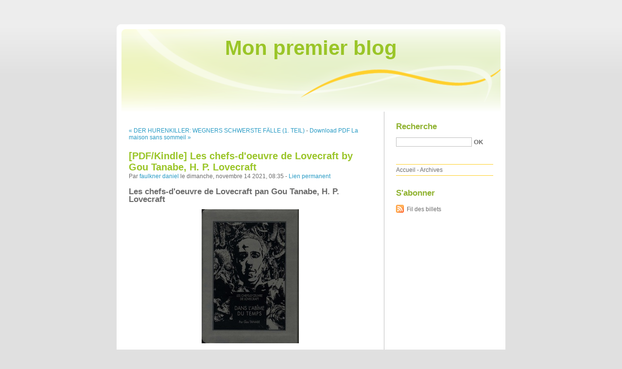

--- FILE ---
content_type: text/html; charset=UTF-8
request_url: http://uloknynk.blog.free.fr/index.php?post/2021/11/14/%5BPDF/Kindle%5D-Les-chefs-d-oeuvre-de-Lovecraft-by-Gou-Tanabe%2C-H.-P.-Lovecraft
body_size: 9081
content:
<!DOCTYPE html PUBLIC "-//W3C//DTD XHTML 1.0 Strict//EN"
"http://www.w3.org/TR/xhtml1/DTD/xhtml1-strict.dtd">
<html xmlns="http://www.w3.org/1999/xhtml" xml:lang="fr" lang="fr">
<head>
  <meta http-equiv="Content-Type" content="text/html; charset=UTF-8" />
  <meta name="MSSmartTagsPreventParsing" content="TRUE" />
  <meta name="ROBOTS" content="INDEX, FOLLOW" />
  
  <title>[PDF/Kindle] Les chefs-d'oeuvre de Lovecraft by Gou Tanabe, H. P. Lovecraft - Mon premier blog</title>
  <meta name="description" lang="fr" content="Les chefs-d'oeuvre de Lovecraft pan Gou Tanabe, H. P. Lovecraft Caractéristiques Les chefs-d'oeuvre de Lovecraft Gou Tanabe, H. P. Lovecraft Nb. de pages: 346 Format: Pdf, ePub," />
  <meta name="copyright" content="" />
  <meta name="author" content="faulkner daniel" />
  <meta name="date" scheme="W3CDTF" content="2021-11-14T08:35:00+00:00" />
  
  <link rel="schema.dc" href="http://purl.org/dc/elements/1.1/" />
  <meta name="dc.title" content="[PDF/Kindle] Les chefs-d'oeuvre de Lovecraft by Gou Tanabe, H. P. Lovecraft" />
  <meta name="dc.description" lang="fr" content="Les chefs-d'oeuvre de Lovecraft pan Gou Tanabe, H. P. Lovecraft Caractéristiques Les chefs-d'oeuvre de Lovecraft Gou Tanabe, H. P. Lovecraft Nb. de pages: 346 Format: Pdf, ePub," />
  <meta name="dc.creator" content="faulkner daniel" />
  <meta name="dc.language" content="fr" />
  <meta name="dc.publisher" content="" />
  <meta name="dc.rights" content="" />
  <meta name="dc.date" scheme="W3CDTF" content="2021-11-14T08:35:00+00:00" />
  <meta name="dc.type" content="text" />
  <meta name="dc.format" content="text/html" />
  
  <link rel="top" href="http://uloknynk.blog.free.fr/index.php?" title="Accueil" />
  <link rel="contents" href="http://uloknynk.blog.free.fr/index.php?archive" title="Archives" />
  
  <link rel="next" href="http://uloknynk.blog.free.fr/index.php?post/2021/11/14/Download-PDF-La-maison-sans-sommeil"
  title="Download PDF La maison sans sommeil" />
  
  <link rel="previous" href="http://uloknynk.blog.free.fr/index.php?post/2021/11/08/DER-HURENKILLER%3A-WEGNERS-SCHWERSTE-F%C3%84LLE-%281.-TEIL%29-ePub-gratis"
  title="DER HURENKILLER: WEGNERS SCHWERSTE FÄLLE (1. TEIL) ePub gratis" />
  
  <link rel="alternate" type="application/atom+xml" title="Atom 1.0" href="http://uloknynk.blog.free.fr/index.php?feed/atom" />
  
  <style type="text/css" media="screen">
@import url(/themes/default/style.css);
</style>
<style type="text/css" media="print">
@import url(/themes/default/../default/print.css);
</style>

<script type="text/javascript" src="/themes/default/../default/js/jquery.js"></script>
<script type="text/javascript" src="/themes/default/../default/js/jquery.cookie.js"></script>

<style type="text/css">

</style>
  
  <script type="text/javascript" src="/themes/default/../default/js/post.js"></script>
  <script type="text/javascript">
  //<![CDATA[
  var post_remember_str = 'Se souvenir de moi sur ce blog';
  //]]>
  </script>
</head>

<body class="dc-post">
<div id="page">


<div id="top">
  <h1><span><a href="http://uloknynk.blog.free.fr/index.php?">Mon premier blog</a></span></h1>

  </div>

<p id="prelude"><a href="#main">Aller au contenu</a> |
<a href="#blognav">Aller au menu</a> |
<a href="#search">Aller à la recherche</a></p>
<div id="wrapper">

<div id="main">
  <div id="content">
  
  <p id="navlinks">
  <a href="http://uloknynk.blog.free.fr/index.php?post/2021/11/08/DER-HURENKILLER%3A-WEGNERS-SCHWERSTE-F%C3%84LLE-%281.-TEIL%29-ePub-gratis"
  title="DER HURENKILLER: WEGNERS SCHWERSTE FÄLLE (1. TEIL) ePub gratis" class="prev">&#171; DER HURENKILLER: WEGNERS SCHWERSTE FÄLLE (1. TEIL)</a>
   <span>-</span> <a href="http://uloknynk.blog.free.fr/index.php?post/2021/11/14/Download-PDF-La-maison-sans-sommeil"
  title="Download PDF La maison sans sommeil" class="next">Download PDF La maison sans sommeil &#187;</a>
  </p>
  
  <div id="p14985358" class="post">
    <h2 class="post-title">[PDF/Kindle] Les chefs-d'oeuvre de Lovecraft by Gou Tanabe, H. P. Lovecraft</h2>
    
    <p class="post-info">Par <a href="http://uloknynk.blog.free.fr/">faulkner daniel</a>    le dimanche, novembre 14 2021, 08:35        - <a href="http://uloknynk.blog.free.fr/index.php?post/2021/11/14/%5BPDF/Kindle%5D-Les-chefs-d-oeuvre-de-Lovecraft-by-Gou-Tanabe%2C-H.-P.-Lovecraft">Lien permanent</a>
    </p>
    
    
    
        
    <div class="post-content"><h2>Les chefs-d'oeuvre de Lovecraft pan Gou Tanabe, H. P. Lovecraft</h2>
<p align="center"><img src="https://products-images.di-static.com/image/gou-tanabe-les-chefs-d-oeuvre-de-lovecraft-dans-l-abime-du-temps/9791032704899-200x303-1.jpg" width="200" alt="Téléchargements de manuels pour recoin Les chefs-d'oeuvre de Lovecraft RTF DJVU PDF in French 9791032704899"><br><br>
<a href="http://get-pdfs.com/download.php?group=livres&from=free.fr&id=19955&lnk=MjAyMS0xMS0xNA--" target="_blank"><img alt="Télécharger Les chefs-d'oeuvre de Lovecraft PDF" src="https://i.imgur.com/c1CEm6x.png"></a>
</p>


                

<p></p>
<p><br></p>

<p>
<b>Caractéristiques</b>
<ul>
    <li>Les chefs-d'oeuvre de Lovecraft</li>
    <li>Gou Tanabe, H. P. Lovecraft</li>
        <li>Nb. de pages: 346</li>
        <li>Format: Pdf, ePub, MOBI, FB2</li>
        <li>ISBN: 9791032704899</li>
            <li>Editeur: Ki-oon</li>
            <li>Date de parution: 2019</li>
    
</ul>
</p>
<p></p>
<p><b><a style="color: blue;" href="http://get-pdfs.com/download.php?group=livres&from=free.fr&id=19955&lnk=MjAyMS0xMS0xNA--" target="_blank">Télécharger eBook gratuit</a></b></p>

<p><br></p>
<p><br></p>
<p></p>
<p></p>
<p></p>
<h3>Téléchargements de manuels pour recoin Les chefs-d'oeuvre de Lovecraft RTF DJVU PDF in French 9791032704899</h3>
<p>
<h4>Overview</h4>
<p>Certaines choses devraient rester cachées pour l'éternité... En 1935, au fin fond de l'Australie, le Pr Nathaniel Peaslee recherche avec frénésie les traces d'une civilisation inconnue. Il ne comprend pas pourquoi, mais il connaît ces lieux, comme si un autre avait implanté des souvenirs en lui. Il sait que quelque chose d'aussi mystérieux que terrifiant se tapit, là, dans les profondeurs du sable du désert... <br/>Son monde a été chamboulé près de 30 ans plus tôt. A l'époque, il enseigne à la prestigieuse université de Miskatonic. Il mène une vie paisible, entouré de sa femme et de ses enfants... jusqu'au jour où il s'effondre en plein cours. A son réveil, personne ne le reconnaît. Il a toujours la même apparence, mais semble avoir perdu la raison ! Il parle un dialecte inconnu et se comporte comme un étranger. <br/>Pire, il se prend de passion pour les sciences occultes, allant même jusqu'à se plonger dans l'étude du Necronomicon, ouvrage maudit entre tous... Gou Tanabe reprend la plume pour offrir une nouvelle adaptation d'un chef-d'oeuvre de H. P. Lovecraft ! Dans l'abîme du temps est une référence de la science-fiction, combinant avec maestria deux de ses thèmes majeurs : le voyage dans le temps et le transfert de personnalité. <br/>Mais surtout, l'auteur y crée un vaste univers oppressant et fantastique, où l'homme n'est pas le seul à être terrifié par l'inconnu...</p>
</p>
<p>
Lire aussi:
{pdf download} Born for Significance: Master the Purpose, Process, and Peril of Promotion <a href='https://huhithuqunko.localinfo.jp/posts/23563359'>here</a>,
DOWNLOADS Le monde en français Coursebook: French B for the IB Diploma <a href='http://ixurigho.eklablog.com/downloads-le-monde-en-francais-coursebook-french-b-for-the-ib-diploma-a211087298'>download link</a>,
{pdf download} Crossing the Lines: The story of three homosexual New Zealand soldiers in WWII <a href='https://emymoqynugal.localinfo.jp/posts/23563360'>pdf</a>,
[download pdf] Un amigo para Dragón <a href='https://emymoqynugal.localinfo.jp/posts/23563341'>pdf</a>,
</p></div>

      </div>

  

    
  
    
    
    </div>
</div> <!-- End #main -->

<div id="sidebar">
  <div id="blognav">
    <div id="search"><h2><label for="q">Recherche</label></h2><form action="http://uloknynk.blog.free.fr/index.php?" method="get"><fieldset><p><input type="text" size="10" maxlength="255" id="q" name="q" value="" /> <input class="submit" type="submit" value="ok" /></p></fieldset></form></div><div id="topnav"><ul><li class="topnav-home"><a href="http://uloknynk.blog.free.fr/index.php?">Accueil</a><span> - </span></li><li class="topnav-arch"><a href="http://uloknynk.blog.free.fr/index.php?archive">Archives</a></li></ul></div>  </div> <!-- End #blognav -->
  
  <div id="blogextra">
    <div class="syndicate"><h2>S'abonner</h2><ul><li><a type="application/atom+xml" href="http://uloknynk.blog.free.fr/index.php?feed/atom" title="Fil Atom des billets de ce blog" class="feed">Fil des billets</a></li></ul></div>  </div> <!-- End #blogextra -->
</div>

</div> <!-- End #wrapper -->

<div id="footer">
  <p>Propulsé par <a href="http://dotclear.org/">Dotclear</a></p>
</div>

</div> <!-- End #page -->
</body>
</html>
